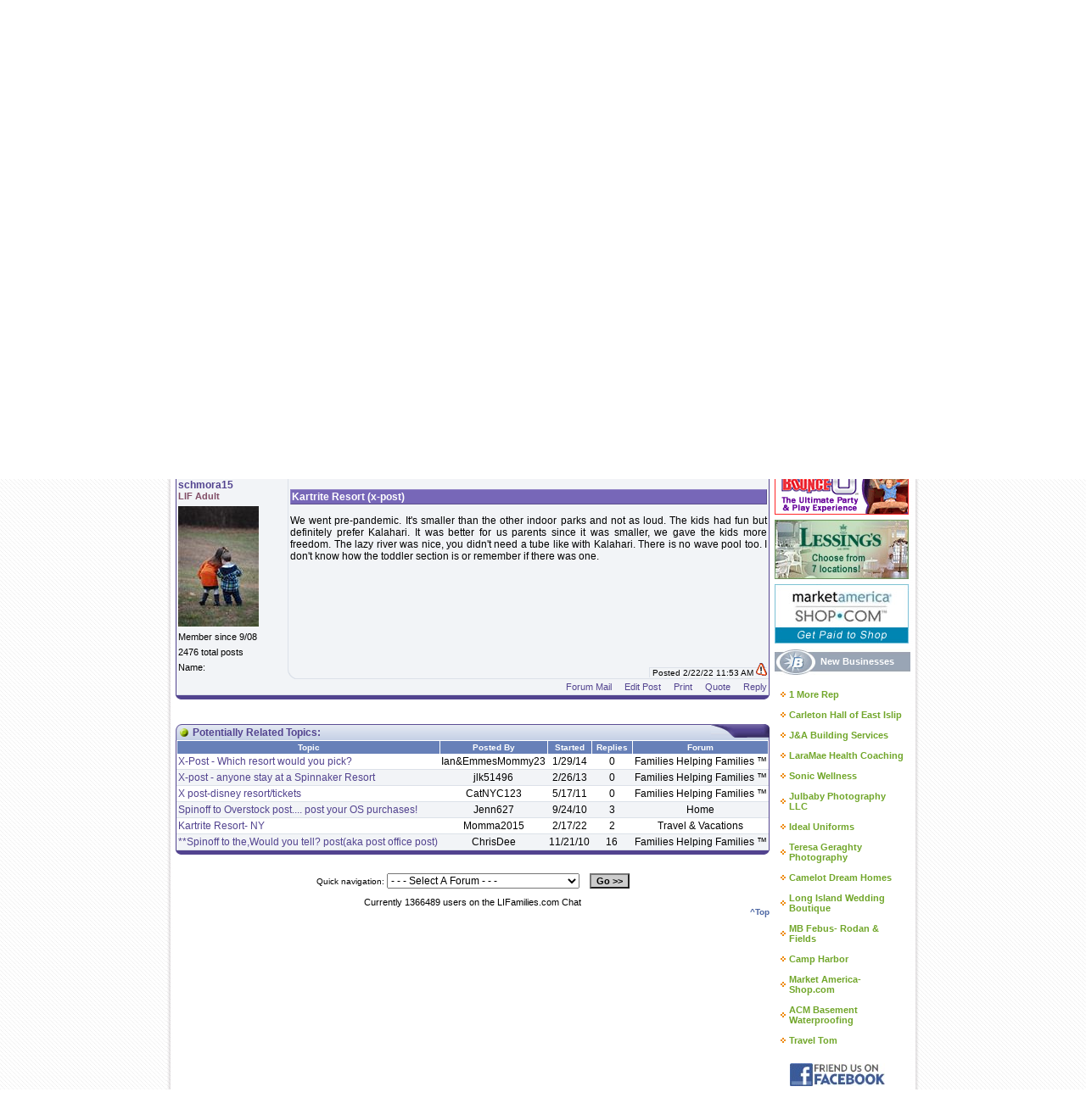

--- FILE ---
content_type: text/html; charset=utf-8
request_url: https://www.lifamilies.com/chat/topic.aspx?ID=904502&P=1&GoTo=10060682
body_size: 10266
content:

<!DOCTYPE html PUBLIC "-//W3C//DTD XHTML 1.0 Transitional//EN"
	"http://www.w3.org/TR/xhtml1/DTD/xhtml1-transitional.dtd">

<script type="text/javascript" src="/include/jquery/jquery-1.7.1.min.js"></script>
<html xmlns="http://www.w3.org/1999/xhtml"
      xmlns:og="http://ogp.me/ns#"
      xmlns:fb="http://www.facebook.com/2008/fbml"
      xml:lang="en-US" lang="en-US" dir="ltr"> 

<head>
<!-- Global site tag (gtag.js) - Google Analytics -->
<script async src="https://www.googletagmanager.com/gtag/js?id=UA-44357934-4"></script>
<script>
  window.dataLayer = window.dataLayer || [];
  function gtag(){dataLayer.push(arguments);}
  gtag('js', new Date());

  gtag('config', 'UA-44357934-4');
</script>
<link rel="shortcut icon" href="../images/favicon.ico" type="image/x-icon" />

<meta http-equiv="Content-Type" content="text/html; charset=utf-8" />
<script type="text/javascript">function Valid(){var F=eval("document.PF");var B=1;for(X=0;X<F.Count.value-0;X++){if(F.Poll[X].checked){B=0;break;}}if(B==1){alert("You must select at least one poll option before voting.");return false;}else{return true;}}</script>

<style type="text/css">
.ProfileSide P { padding: 0px; margin: 0px; font-size: 11px; font-family: Tahoma, sans-serif; margin-bottom: 6px; }
.ProfileSide A { font-size: 12px; font-weight: bold; }
.PMTitle { font-weight: bold; }
.Attachments { font-size: 10px; }
.Attachments IMG { clear: both; margin-top: 5px; border: 1px solid #000000; }
.EditMessage { font-size: 10px; color: #CC0000; }
.TimeStamp {
	color: #000000;
	border-top: 1px solid #DCE1E9;
	border-left: 1px solid #DCE1E9;
	border-bottom: 0px;
	padding-left: 3px;
	font-size: 10px;
	padding-bottom: -10px;
}
.PostCorner { text-align: right; }
.PostCorner IMG { top: 8px; left: -3px; }
.OptionButtons A { padding-left: 12px; font-size: 11px; }
.PostContent { text-align: justify; }
#SimilarTopics TD { text-align: center; }
#SimilarTopics TH { border-right: 0px; }
#TopAd { text-align: center; padding-top: 10px; padding-bottom: 10px; }
#TopAd A { color: #D97D0D; border-bottom: 1px dotted #D97D0D; }
.PostContent img{max-width:600px !important;}
#STTWrapper { width: 445px; padding: 4px; }
.STT_Show { margin-left: -332px; margin-top: -9px; visibility: visible; display: inline; position: absolute; }
.STT_Hide { visibility: hidden; display: none; position: absolute; }
</style>
<script type="text/javascript">
function SearchThisTopic() {
	var SC=document.getElementById("STTWrapper").className;
	if (SC=="STT_Hide") {
		document.getElementById("STTWrapper").className="STT_Show";
	} else {
		document.getElementById("STTWrapper").className="STT_Hide";
	}
}
</script>
<meta property="og:title" content="Kartrite Resort (x-post)" /><meta property="og:type" content="website" /><meta property="og:url" content="http://www.lifamilies.com/chat/topic-904502-1.html" /><meta property="og:image" content="http://www.lifamilies.com/i/LIFA.jpg" /><meta property="og:site_name" content="LIFamalies" /><meta property="fb:admins" content="767983533" /><meta property="og:description"content="Hey! Has anyone been to the Kartrite Resort in the Catskills? We were supposed to go to Disney in March but decided to postpone since I don't think my 3 y/o will wear a mask on the plane. We've gone to Camelback twice and the kids had a blast, but I just wanted to try a different water park. Kalahari is crazy expensive the time we're looking to go and Great Wolf Lodge is renovating the toddler sections in the water park so that's a no go. Kartrite popped up on my FB feed and it looks cool, but I was wondering if anyone had ever been. Thanks!X-Post "/><link rel="stylesheet" type="text/css" href="/chat/include/main.css" />
<script type="text/javascript" src="include/forums.js"></script>
<link rel="stylesheet" type="text/css" href="include/styles.css" />
<title>Kartrite Resort (x-post)</title>
<link rel="stylesheet" type="text/css" href="/include/site.css" />
<script type="text/javascript" src="/include/site.js"></script>
<script type="text/javascript">
function AddToNotebook() {
	var F=document.NotebookForm;
	if (F.Path.value!="" && F.Description.value!="") {
		F.submit();
	} else {
		alert("This page cannot be saved to the notebook.");
	}
}
</script>



<script type="text/javascript">

  var _gaq = _gaq || [];
  _gaq.push(['_setAccount', 'UA-31599616-1']);
  _gaq.push(['_trackPageview']);

  (function() {
    var ga = document.createElement('script'); ga.type = 'text/javascript'; ga.async = true;
    ga.src = ('https:' == document.location.protocol ? 'https://ssl' : 'http://www') + '.google-analytics.com/ga.js';
    var s = document.getElementsByTagName('script')[0]; s.parentNode.insertBefore(ga, s);
  })();

</script>



</head>

<body>

<table id="OuterWrapper" cellpadding="0">
	<tr>
		<td class="OW_LeftBG" rowspan="2">&nbsp;</td>
		<td id="OW_LeftDivider"><img src="/i/rep_1.jpg" alt="" /></td>
		<td id="OW_Main">
<table id="Main_Table" cellpadding="0">
	<tr>
		<td>
<table class="Main_Top" cellpadding="0">
	<tr>
		<td>
<table class="Main_Top" cellpadding="0" cellspacing="0">
	<tr>
		<td id="Main_TopOj1">
<table cellpadding="0">
	<tr>
		<td style="text-align: center;"><a href="https://www.lifamilies.com/"><img src="/i/logo2.gif" alt="LIFamilies.com - Long Island, NY" /></a></td>
		<td style="text-align: right;"><img src="/i/s.gif" alt="" style="width: 300px; height: 1px;" /></td>
	</tr>
</table>
		</td>
		<td style="width: 7px;"><img src="/i/div_1.jpg" style="width: 7px; height: 93px;" alt="" /></td>
		<td id="Main_TopOj2">

<form action="/search/">
<table id="TopSearchBox">
	<tr>
		<td><input type="text" name="Search" id="TopSearchInput" onclick="javascript:if(this.value='[search]')this.value='';" value="[search]" /></td>
		<td><input type="image" src="/i/go.jpg" /></td>
	</tr>
</table>
</form>
<div id="Top_E">
</div>
<div id="Top_ATN" style="float: left">

<a href="https://www.lifamilies.com/account/login.aspx">Log In <img src="/i/atn.gif" alt="Log In To LIFamilies.com" /></a>
&nbsp;&nbsp;&nbsp;
<a href="https://www.lifamilies.com/account/register.aspx">Register <img src="/i/atn.gif" alt="Log In To LIFamilies.com" /></a>

</div>
<br><Br><div style="text-align: right; padding-top: 8px; padding-right: 4px;"><a href="/rss.aspx"><img src="/i/rss.gif" alt="RSS" /></a></div>
		</td>
	</tr>

	
</table>
		</td>
	</tr>
	<tr>
		<td id="Top_HDiv"><img src="/i/spacer.gif" alt="" /></td>
	</tr>
	<tr>
		<td id="Top_NMIBox">

<table id="Top_MenuWrapper" cellpadding="0">
	<tr>
		<td style="text-align: center; width: 74px;" onmouseover="ShowMenu('Articles');" onmouseout="HideMenu('Articles')">
<div id="Nav_Articles" class="Nav_0" onmouseover="ShowMenu('Articles');" onmouseout="HideMenu('Articles')">
<table cellspacing="1" cellpadding="3" class="NavLinks">
	<tr><td><a href="https://www.lifamilies.com/articles/family-life-parenting.html">Family Life &amp; Parenting</a></td></tr>
	<tr><td><a href="https://www.lifamilies.com/articles/money-careers.html">Money &amp; Careers</a></td></tr>
	<tr><td><a href="https://www.lifamilies.com/articles/safety.html">Safety</a></td></tr>
	<tr><td><a href="https://www.lifamilies.com/articles/health-fitness-beauty.html">Health, Fitness &amp; Beauty</a></td></tr>
	<tr><td><a href="https://www.lifamilies.com/articles/development.html">Development</a></td></tr>
	<tr><td><a href="https://www.lifamilies.com/articles/technology.html">Technology</a></td></tr>
	<tr><td><a href="https://www.lifamilies.com/articles/investment-tips.html">Investment Tips</a></td></tr>
	<tr><td><a href="https://www.lifamilies.com/articles/home-lifestyle.html">Home &amp; Lifestyle</a></td></tr>
	<tr><td><a href="https://www.lifamilies.com/articles/relationship.html">Relationship</a></td></tr>
	<tr><td><a href="https://www.lifamilies.com/articles/travel-leisure.html">Travel &amp; Leisure</a></td></tr>
	<tr><td><a href="https://www.lifamilies.com/articles/pets.html">Pets</a></td></tr>
	<tr><td><a href="https://www.lifamilies.com/articles/list.aspx">Full List</a></td></tr>
	<tr><td style="border-bottom: 0px;"><a href="https://www.lifamilies.com/articles/">Articles Index</a></td></tr>
</table>
</div>
<a href="https://www.lifamilies.com/articles/" class="style1" id="Link_Articles">Articles</a>
		</td>
		<td class="Top_NavDivider"><img src="/i/div_2.jpg" alt="" /></td>
<td style="text-align: center; width: 134px;" onmouseover="ShowMenu('Businesses');" onmouseout="HideMenu('Businesses')">
<div id="Nav_Businesses" class="Nav_0" onmouseover="ShowMenu('Businesses');" onmouseout="HideMenu('Businesses')">
<table cellspacing="1" cellpadding="3" class="NavLinks">
	<tr>
		<td onmouseover="ShowMenu('BusinessList');" onmouseout="HideMenu('BusinessList')">
<div style="margin-top: 3px; margin-left: 68px;" id="Nav_BusinessList" class="Nav_0" onmouseover="ShowMenu('BusinessList');ShowMenu('Businesses');" onmouseout="HideMenu('BusinessList')">
<table cellspacing="0" cellpadding="3" class="NavLinks2">
	<tr>
		<td><a href="/long-island/acupuncture.html">Acupuncture</a></td>
		<td><a href="/long-island/animal-hospitals.html">Animal Hospitals</a></td>
		<td><a href="/long-island/attorney-estate-planning.html">Attorney - Estate Planning</a></td>
	</tr>
	<tr>
		<td><a href="/long-island/attorney-real-estate.html">Attorney - Real Estate</a></td>
		<td><a href="/long-island/attorneys-lawyers.html">Attorneys / Lawyers</a></td>
		<td><a href="/long-island/autism-services.html">Autism Services</a></td>
	</tr>
	<tr>
		<td><a href="/long-island/balloons-and-decorations.html">Balloons and Decorations</a></td>
		<td><a href="/long-island/birthday-parties.html">Birthday Parties</a></td>
		<td><a href="/long-island/caterers.html">Caterers</a></td>
	</tr>
	<tr>
		<td><a href="/long-island/child-care.html">Child Care</a></td>
		<td><a href="/long-island/children-infant-wear.html">Children & Infant Wear</a></td>
		<td><a href="/long-island/children-s-entertainment.html">Children's Entertainment</a></td>
	</tr>
	<tr>
		<td><a href="/long-island/children-s-play.html">Children's Play</a></td>
		<td><a href="/long-island/chiropractic.html">Chiropractic</a></td>
		<td><a href="/long-island/computers-networking.html">Computers - Networking</a></td>
	</tr>
	<tr>
		<td><a href="/long-island/contractors-general.html">Contractors - General</a></td>
		<td><a href="/long-island/counseling.html">Counseling</a></td>
		<td><a href="/long-island/decorators.html">Decorators</a></td>
	</tr>
	<tr>
		<td><a href="/long-island/djs-musicians.html">DJs / Musicians</a></td>
		<td><a href="/long-island/draperies-curtains.html">Draperies & Curtains</a></td>
		<td><a href="/long-island/education-counseling.html">Education & Counseling</a></td>
	</tr>
	<tr>
		<td><a href="/long-island/event-hall.html">Event Hall</a></td>
		<td><a href="/long-island/favors.html">Favors</a></td>
		<td><a href="/long-island/genealogy.html">Genealogy</a></td>
	</tr>
	<tr>
		<td><a href="/long-island/health-beauty.html">Health & Beauty</a></td>
		<td><a href="/long-island/health-fitness.html">Health & Fitness</a></td>
		<td><a href="/long-island/history-culture.html">History & Culture</a></td>
	</tr>
	<tr>
		<td><a href="/long-island/home-improvement.html">Home Improvement</a></td>
		<td><a href="/long-island/hotels-motels.html">Hotels & Motels</a></td>
		<td><a href="/long-island/infertility.html">Infertility</a></td>
	</tr>
	<tr>
		<td><a href="/long-island/internet-online.html">Internet & Online</a></td>
		<td><a href="/long-island/invitations.html">Invitations</a></td>
		<td><a href="/long-island/kitchens-baths.html">Kitchens & Baths</a></td>
	</tr>
	<tr>
		<td><a href="/long-island/landscape-contractors.html">Landscape Contractors</a></td>
		<td><a href="/long-island/landscape-designers.html">Landscape Designers</a></td>
		<td><a href="/long-island/masonry.html">Masonry</a></td>
	</tr>
	<tr>
		<td><a href="/long-island/massage-therapy.html">Massage Therapy</a></td>
		<td><a href="/long-island/mommy-me-classes.html">Mommy & Me Classes</a></td>
		<td><a href="/long-island/movers.html">Movers</a></td>
	</tr>
	<tr>
		<td><a href="/long-island/moving-companies.html">Moving Companies</a></td>
		<td><a href="/long-island/nutritionists.html">Nutritionists</a></td>
		<td><a href="/long-island/painting-contractors.html">Painting Contractors</a></td>
	</tr>
	<tr>
		<td><a href="/long-island/parenting-classes.html">Parenting Classes</a></td>
		<td><a href="/long-island/party-planning.html">Party Planning</a></td>
		<td><a href="/long-island/party-rentals-supplies.html">Party Rentals & Supplies</a></td>
	</tr>
	<tr>
		<td><a href="/long-island/pediatric-therapeutic-services.html">Pediatric Therapeutic Services</a></td>
		<td><a href="/long-island/pediatrician.html">Pediatrician</a></td>
		<td><a href="/long-island/pets.html">Pets</a></td>
	</tr>
	<tr>
		<td><a href="/long-island/photographers.html">Photographers</a></td>
		<td><a href="/long-island/plastic-surgery.html">Plastic Surgery</a></td>
		<td><a href="/long-island/pre-school.html">Pre-school</a></td>
	</tr>
	<tr>
		<td><a href="/long-island/prenatal-yoga.html">Prenatal Yoga</a></td>
		<td><a href="/long-island/real-estate.html">Real Estate</a></td>
		<td><a href="/long-island/servers.html">Servers</a></td>
	</tr>
	<tr>
		<td><a href="/long-island/special-needs.html">Special Needs</a></td>
		<td><a href="/long-island/speech-language.html">Speech & Language</a></td>
		<td><a href="/long-island/summer-camp.html">Summer Camp</a></td>
	</tr>
	<tr>
		<td><a href="/long-island/swimming-pools.html">Swimming Pools</a></td>
		<td><a href="/long-island/tents.html">Tents</a></td>
		<td><a href="/long-island/travel.html">Travel</a></td>
	</tr>
	<tr>
		<td><a href="/long-island/vacations.html">Vacations</a></td>
		<td><a href="/long-island/veterinarians.html">Veterinarians</a></td>
		<td><a href="/long-island/videographers.html">Videographers</a></td>
	</tr>
	<tr>
		<td><a href="/long-island/waitress.html">Waitress</a></td>
		<td><a href="/long-island/waterproofing.html">Waterproofing</a></td>
		<td><a href="/long-island/wedding-related.html">Wedding Related</a></td>
	</tr>
</table>
</div>
<a href="https://www.lifamilies.com/business/" id="Link_BusinessList">Businesses <img src="/i/barrow.gif" /></a>
		</td>
	</tr>
	<tr><td><a href="https://www.lifamilies.com/promotions/">Promotions</a></td></tr>
	<tr><td><a href="https://www.lifamilies.com/business/interviews.aspx">Interviews </a></td></tr>
	<tr><td><a href="https://www.lifamilies.com/business/testimonials/search.aspx">Testimonials </a></td></tr>
	<tr><td style="border-bottom: 0px;"><a href="https://www.lifamilies.com/help-wanted/">Help Wanted</a></td></tr>
</table>
</div>
<a href="https://www.lifamilies.com/business/" class="style1" id="Link_Businesses">Business Directory</a>
		</td>
		<td class="Top_NavDivider"><img src="/i/div_2.jpg" alt="" /></td>
		<td style="text-align: center; width: 58px;" >

<a href="http://blog.lifamilies.com" class="style1" id="Link_Blog">Blog</a>
		</td>
		<td class="Top_NavDivider"><img src="/i/div_2.jpg" alt="" /></td>
		<td style="text-align: center; width: 93px;" onmouseover="ShowMenu('RealEstate');" onmouseout="HideMenu('RealEstate')">
<div id="Nav_RealEstate" class="Nav_0" onmouseover="ShowMenu('RealEstate');" onmouseout="HideMenu('RealEstate')">
<table cellspacing="1" cellpadding="3" class="NavLinks">
	<tr><td><a href="https://www.lifamilies.com/realestate/">Index</a></td></tr>
	<tr><td><a href="https://www.lifamilies.com/realestate/search.aspx">Search</a></td></tr>
	<tr><td><a href="https://www.lifamilies.com/realestate/open-house.aspx">Open House</a></td></tr>
	<tr><td><a href="https://www.lifamilies.com/realestate/listing.aspx">Add A Listing</a></td></tr>
	<tr><td style="border-bottom: 0px;"><a href="https://www.lifamilies.com/realestate/listing.aspx">Edit Listing</a></td></tr>
</table>
</div>
<a href="https://www.lifamilies.com/realestate/" class="style1" id="Link_RealEstate">Real Estate</a>
		</td>
		<td class="Top_NavDivider"><img src="/i/div_2.jpg" alt="" /></td>
		<td style="text-align: center; width: 94px;" onmouseover="ShowMenu('Community');" onmouseout="HideMenu('Community')">
<div id="Nav_Community" class="Nav_0" onmouseover="ShowMenu('Community');" onmouseout="HideMenu('Community')">
<table cellspacing="1" cellpadding="3" class="NavLinks">
	<tr><td><a href="https://www.lifamilies.com/events/">Events</a></td></tr>
	<tr><td><a href="https://www.lifamilies.com/community/albums/">Photo Albums</a></td></tr>
	<tr><td><a href="https://www.lifamilies.com/community/videos/">Video Albums</a></td></tr>
	<tr><td><a href="https://www.lifamilies.com/community/blogs/">Blogs</a></td></tr>
	<tr><td><a href="https://www.lifamilies.com/community/ttc/">TTC</a></td></tr>
	<tr><td><a href="https://www.lifamilies.com/community/expecting/">Expecting</a></td></tr>
	<tr><td><a href="https://www.lifamilies.com/community/b-days/">B-Days</a></td></tr>
	<tr><td><a href="https://www.lifamilies.com/community/baby-names/">Baby Names</a></td></tr>
	<tr><td><a href="https://www.lifamilies.com/community/long-island-new-york-zip-codes.aspx">Long Island Zip Codes</a></td></tr>
	<tr><td style="border-bottom: 0px;"><a href="https://www.lifamilies.com/community/recipes/">Recipes</a></td></tr>
</table>
</div>
<a href="https://www.lifamilies.com/community/" class="style1" id="Link_Community">Community</a>
		</td>
		<td class="Top_NavDivider"><img src="/i/div_2.jpg" alt="" /></td>
		<td style="text-align: center; width: 55px;" onmouseover="ShowMenu('Chat');" onmouseout="HideMenu('Chat')">
<div id="Nav_Chat" class="Nav_0" onmouseover="ShowMenu('Chat');" onmouseout="HideMenu('Chat')">
<table cellspacing="1" cellpadding="3" class="NavLinks">
	<tr><td><a href="https://www.lifamilies.com/chat/">Forum Index</a></td></tr>
	<tr><td><a href="https://www.lifamilies.com/chat/forums-1.html">Family Forum</a></td></tr>
	<tr><td><a href="https://www.lifamilies.com/chat/forums-2.html">Not Family Related</a></td></tr>
	<tr><td><a href="https://www.lifamilies.com/chat/mailbox.aspx">Forum Mail</a></td></tr>
	<tr><td><a href="https://www.lifamilies.com/chat/lingo.aspx">Forum Lingo</a></td></tr>
	<tr><td style="border-bottom: 0px;"><a href="https://www.lifamilies.com/account/forgot.aspx">Forgot Password</a></td></tr>
</table>
</div>
<a href="https://www.lifamilies.com/chat/" class="style1" id="Link_Chat">Forum</a>
		</td>
		<td class="Top_NavDivider"><img src="/i/div_2.jpg" alt="" /></td>
		<td style="text-align: center; width: 57px;" onmouseover="ShowMenu('Shop');" onmouseout="HideMenu('Shop')">
<div id="Nav_Shop" class="Nav_0" onmouseover="ShowMenu('Shop');" onmouseout="HideMenu('Shop')">
<table cellspacing="1" cellpadding="3" class="NavLinks">
	<tr><td><a href="https://www.lifamilies.com/shop/">Shop Home</a></td></tr>
	<tr><td><a href="https://www.lifamilies.com/shop/#Cart">Shopping Cart</a></td></tr>
	<tr><td style="border-bottom: 0px;"><a href="https://www.lifamilies.com/shop/checkout.aspx">Checkout</a></td></tr>
</table>
</div>
<a href="https://www.lifamilies.com/shop/" class="style1" id="Link_Shop">Shop</a>
		</td>
		<td class="Top_NavDivider"><img src="/i/div_2.jpg" alt="" /></td>
		<td style="text-align: center; width: 86px;" onmouseover="ShowMenu('MyFamily');" onmouseout="HideMenu('MyFamily')">
<div id="Nav_MyFamily" class="Nav_0" onmouseover="ShowMenu('MyFamily');" onmouseout="HideMenu('MyFamily')">
<table cellspacing="1" cellpadding="3" class="NavLinks">
		<tr><td><a href="https://www.lifamilies.com/account/login.aspx">Log In</a></td></tr>
	<tr><td><a href="https://www.lifamilies.com/account/">My Account Settings</a></td></tr>
	<tr><td><a href="https://www.lifamilies.com/account/profile.aspx">My Profile</a></td></tr>
	<tr><td><a href="https://www.lifamilies.com/account/album/">My Photo Albums</a></td></tr>
	<tr><td><a href="https://www.lifamilies.com/account/video/">My Video Albums</a></td></tr>
	<tr><td><a href="https://www.lifamilies.com/account/friends/">My Friends</a></td></tr>
	<tr><td><a href="https://www.lifamilies.com/account/notebook/">My Notebook</a></td></tr>
	<tr><td><a href="https://www.lifamilies.com/help-wanted/listing.aspx">My Help Wanted</a></td></tr>
	<tr><td><a href="https://www.lifamilies.com/blogs/edit-blog.aspx">My Blog</a></td></tr>
	<tr><td style="border-bottom: 0px;"><a href="https://www.lifamilies.com/realestate/listing.aspx">My Real Estate</a></td></tr>

</table>
</div>
<a href="https://www.lifamilies.com/account/" class="style1" id="Link_MyFamily">My Family</a>
		</td>
		<td class="Top_NavDivider"><img src="/i/div_2.jpg" alt="" /></td>
		
		<td style="text-align: center; width: 75px;" onmouseover="ShowMenu('Contest');" onmouseout="HideMenu('Contest')">
<div id="Nav_Contest" class="Nav_0" onmouseover="ShowMenu('Contest');" onmouseout="HideMenu('Contest')">
<table style="width: 14px !important;" cellspacing="1" cellpadding="9h" class="NavLinks">
	<tr><td><a href="https://www.lifamilies.com/contests/index.aspx">Contests</a></td></tr>
    <tr><td style="border-bottom: 0px;"><a href="https://www.lifamilies.com/contests/winners.aspx">Contest Winners</a></td></tr>
	</tr>
</table>
</div>
<a href="https://www.lifamilies.com/contests/" class="style1">Contests</a>
</td>
	</tr>
</table>
		</td>
	</tr>
</table>
		</td>
	</tr>
	<tr>
		<td id="Top_HDiv2"><img src="/i/spacer.gif" alt="" /></td>
	</tr>
	<tr>
		<td>
<table cellpadding="0" cellspacing="0">
	<tr>
		<td id="MainContent"><p id="ChatMenu">

<a href="/account/login.aspx">Log In</a>

<a href="/chat/">Chat Index</a>
<a href="search.aspx">Search</a>
<a href="rules.aspx">Rules</a>
<a href="lingo.aspx">Lingo</a>

<a href="/account/register.aspx">Create Account</a>

</p>
<div style="text-align: right; font-size: 11px;"><form action="" id="QuickNav">
<span class="Small">Quick navigation: </span>
<select name="FID" onchange="if (this.selectedIndex!=0) window.location.href=this.options[this.selectedIndex].value;">
	<option value="">- - - Select A Forum - - -</option>
	<option value="/chat/?ID=1">Family Chat</option>
	<option value="forum-families-helping-families-1-1.html"> --- Families Helping Families â„¢</option>
	<option value="forum-business-helping-families-16-1.html"> --- Business Helping Families</option>
	<option value="forum-newlyweds-35-1.html"> --- Newlyweds</option>
	<option value="forum-ttc-2-1.html"> --- TTC</option>
	<option value="forum-ttc-&-pregnancy-after-miscarriage-32-1.html"> --- TTC & Pregnancy after Miscarriage</option>
	<option value="forum-adoption-18-1.html"> --- Adoption</option>
	<option value="forum-infertility-17-1.html"> --- Infertility</option>
	<option value="forum-pregnancy-3-1.html"> --- Pregnancy</option>
	<option value="forum-pregnancy-after-infertility-38-1.html"> --- Pregnancy After Infertility</option>
	<option value="forum-my-birth-story-28-1.html"> --- My Birth Story!</option>
	<option value="forum-multiple-births-19-1.html"> --- Multiple Births</option>
	<option value="forum-health-27-1.html"> --- Health!</option>
	<option value="forum-parenting-4-1.html"> --- Parenting</option>
	<option value="forum-parents-of-school-aged-children-36-1.html"> --- Parents of School-Aged Children</option>
	<option value="forum-step-parents-31-1.html"> --- Step-parents</option>
	<option value="forum-children-with-special-needs-33-1.html"> --- Children With Special Needs</option>
	<option value="forum-childfree-families-34-1.html"> --- Childfree Families!</option>
	<option value="forum-pets-13-1.html"> --- Pets</option>
	<option value="forum-bereavement-support-group-22-1.html"> --- Bereavement Support Group</option>
	<option value="forum-prayers-37-1.html"> --- Prayers</option>
	<option value="forum-charity-11-1.html"> --- Charity</option>
	<option value="forum-home-5-1.html"> --- Home</option>
	<option value="forum-relationship-board-21-1.html"> --- Relationship Board</option>
	<option value="/chat/?ID=2">Not Family Related</option>
	<option value="forum-politics-40-1.html"> --- Politics</option>
	<option value="forum-diet-&-fitness-7-1.html"> --- Diet & Fitness</option>
	<option value="forum-crafts-hobbies-&-interests-8-1.html"> --- Crafts, Hobbies & Interests</option>
	<option value="forum-storyboard-9-1.html"> --- StoryBoard</option>
	<option value="forum-dining-in-or-out-10-1.html"> --- Dining In or Out</option>
	<option value="forum-finance-budget-&-savings-30-1.html"> --- Finance, Budget & Savings</option>
	<option value="forum-travel-&-vacations-15-1.html"> --- Travel & Vacations</option>
	<option value="forum-career-14-1.html"> --- Career</option>
	<option value="forum-teachers-25-1.html"> --- Teachers</option>
	<option value="forum-sports-12-1.html"> --- Sports</option>
	<option value="forum-celebrities-&-entertainment-23-1.html"> --- Celebrities & Entertainment</option>
	<option value="forum-fashion-&-beauty-24-1.html"> --- Fashion & Beauty!</option>
	<option value="forum-the-maze-39-1.html"> --- The Maze</option>
</select>
&nbsp;&nbsp;
<input type="button" class="Button" value="Go &gt;&gt;" onclick="javascript:window.location.href=this.form.FID.options[this.form.FID.selectedIndex].value;" />
</form>
</div>
<br><script type="text/javascript">window.location.replace("topic.aspx?&P=1&ID=904502&Highlight=#P10060682");</script><div id="ChatLocale"><a title="Long Island Forums" href="/chat/">Long Island Forums</a> &gt; <a title="Family Chat" href="/chat/forums-family-chat-1.html">Family Chat</a> &gt; <a title="Families Helping Families ™" href="/chat/forum-families-helping-families-1-1.html">Families Helping Families ™</a></div>
<div id="ChatMain">
<div id="TopButtons">
<a href="javascript:AddToNotebook();">Add To Notebook</a><a rel="nofollow" href="reply.aspx?ID=904502">Post Reply</a>
<a rel="nofollow" href="newtopic.aspx?ID=1">New Topic</a>
<a rel="nofollow" href="newtopic.aspx?ID=1&Poll=Add">New Poll</a>
<a rel="nofollow" href="subscribe.aspx?ID=904502&P=1">Subscribe</a>
<div id="STTWrapper" class="STT_Hide">
<form style="margin: 0px; padding: 0px;" method="post" action="searching.aspx">
<input type="hidden" name="SpecificTopic" value="904502" />
<input type="hidden" name="Member" value="" />
<table cellpadding="2" cellspacing="0" style="border: 1px solid #000000; background: url('/chat/i/ishadow.gif');">
	<tr>
		<td style="padding-top: 4px; padding-left: 10px;" nowrap="nowrap">Search This Topic For: <input type="text" style="120px;" name="Find" /> <input type="submit" value="Go&raquo;" /></td>
		<td style="border-right: 1px dashed #DFDFDF; padding-top: 4px;">&nbsp;</td>
		<td style="vertical-align: top; padding-top: 4px;" nowrap="nowrap">
<a href="javascript:SearchThisTopic();">Search This Topic</a>
<div style="text-align: right; font-size: 10px; margin-top: 6px;"><a href="javascript:SearchThisTopic();"><u>Close</u></a></div>
		</td>
	</tr>
</table>
</form>
</div>
<a href="javascript:SearchThisTopic();">Search This Topic</a>
</div>
</div>
<div class="TH1"><div class="TH2"><p>Kartrite Resort (x-post)</p></div></div>
<table cellpadding="2" cellspacing="0" class="I_Table">
	<tr>
		<th style="border-left: 1px solid #FFFFFF; border-right: 0px; width: 120px;">Posted By</th>
		<th style="border-left: 1px solid #FFFFFF;">Message</th>
	</tr>
	<tr>
		<td rowspan="2" class="Data2" style="border-bottom: 0px; vertical-align: top">
<a name="P10060383"></a>
<div class="ProfileSide">
<p><a href="/profile/?ID=16900">Momma2015</a><br />
<span class="PMTitle"><span style="color: #FF00FF">Mommax2</span></span></p>
<p><img src="v/16900.jpg" alt="" /></p>
<p>Member since 12/12</p><p>6656 total posts</p>
<p>Name:<br /> </p>
</div>
		</td>
		<td class="Data2" style="vertical-align: top; border-bottom: 0px; border-left: 1px solid #DCE1E9;">
<p class="MessageSubject">Kartrite Resort (x-post)</p>
<p class="PostContent">Hey! Has anyone been to the Kartrite Resort in the Catskills? We were supposed to go to Disney in March but decided to postpone since I don't think my 3 y/o will wear a mask on the plane. We've gone to Camelback twice and the kids had a blast, but I just wanted to try a different water park. Kalahari is crazy expensive the time we're looking to go and Great Wolf Lodge is renovating the toddler sections in the water park so that's a no go. Kartrite popped up on my FB feed and it looks cool, but I was wondering if anyone had ever been. Thanks!<br /><br /><a rel="nofollow" href="https://www.lifamilies.com/chat/topic-kartrite-resort-ny-904501-1.html" target="_blank">X-Post</a> </p><span class="Attachments"></span>
		</td>
	</tr>	<tr>		<td class="Data2" style="text-align: right; background: url('/chat/a/tc2.gif') no-repeat bottom left; border-bottom: 0px; vertical-align: bottom;"><span class="TimeStamp">Posted 2/17/22 4:23 PM <a href="badpost.aspx?PID=10060383&TID=904502&Page=1" rel="nofollow" title="Report A Bad Post"><img src="i/badpost.gif" alt="" /></a> </span></td>
	</tr>
	<tr>
		<td align=center class="Data2">&nbsp;</td>		<td align=right class="Data2">
<div class="OptionButtons"><a rel="nofollow" href="writemail.aspx?R1=Momma2015">Forum Mail</a>
<a rel="nofollow" href="edit.aspx?ID=10060383">Edit Post</a>
<a rel="nofollow" href="javascript:PopUp('print.aspx?ID=10060383',390,390);">Print</a>
<a rel="nofollow" href="reply.aspx?ID=904502&RID=10060383&Quote=Quote">Quote</a>
<a rel="nofollow" href="reply.aspx?ID=904502&RID=10060383">Reply</a>
</div>
		</td>
	</tr>	<tr><td colspan="2" class="Data1" id="TopAd"><strong><a href="ad.aspx?P=Top&I=8" onMouseOver="window.status='http://www.liweddings.com/'; return true;" onMouseOut="window.status='';">Long Island Weddings</a><br></strong><div style="font-size: 11px;" > Long Island's Largest Bridal Resource </div></strong></td></tr>
	<tr>
		<td rowspan="2" class="Data2" style="border-bottom: 0px; vertical-align: top">
<a name="P10060682"></a>
<div class="ProfileSide">
<p><a href="/profile/?ID=7498">schmora15</a><br />
<span class="PMTitle"><font color=#804D66>LIF Adult</font></span></p>
<p><img src="v/7498.jpg" alt="" /></p>
<p>Member since 9/08</p><p>2476 total posts</p>
<p>Name:<br /></p>
</div>
		</td>
		<td class="Data2" style="vertical-align: top; border-bottom: 0px; border-left: 1px solid #DCE1E9;">
<p class="MessageSubject">Kartrite Resort (x-post)</p>
<p class="PostContent">We went pre-pandemic. It's smaller than the other indoor parks and not as loud. The kids had fun but definitely prefer Kalahari. It was better for us parents since it was smaller, we gave the kids more freedom. The lazy river was nice, you didn't need a tube like with Kalahari. There is no wave pool too. I don't know how the toddler section is or remember if there was one. </p><span class="Attachments"></span>
		</td>
	</tr>	<tr>		<td class="Data2" style="text-align: right; background: url('/chat/a/tc2.gif') no-repeat bottom left; border-bottom: 0px; vertical-align: bottom;"><span class="TimeStamp">Posted 2/22/22 11:53 AM <a href="badpost.aspx?PID=10060682&TID=904502&Page=1" rel="nofollow" title="Report A Bad Post"><img src="i/badpost.gif" alt="" /></a> </span></td>
	</tr>
	<tr>
		<td align=center class="Data2">&nbsp;</td>		<td align=right class="Data2">
<div class="OptionButtons"><a rel="nofollow" href="writemail.aspx?R1=schmora15">Forum Mail</a>
<a rel="nofollow" href="edit.aspx?ID=10060682">Edit Post</a>
<a rel="nofollow" href="javascript:PopUp('print.aspx?ID=10060682',390,390);">Print</a>
<a rel="nofollow" href="reply.aspx?ID=904502&RID=10060682&Quote=Quote">Quote</a>
<a rel="nofollow" href="reply.aspx?ID=904502&RID=10060682">Reply</a>
</div>
		</td>
	</tr></table>
<div class="TB1"><div class="TB2">&nbsp;</div></div>
</div><div style="height: 10px; clear: both;"> </div>
<div class="TH1"><div class="TH2"><p>Potentially Related Topics:</p></div></div>
<table cellpadding="2" cellspacing="0" class="I_Table" id="SimilarTopics">
	<tr>
		<th style="border-left: 1px solid #FFFFFF;">Topic</th>
		<th style="border-left: 1px solid #FFFFFF;">Posted&nbsp;By</th>
		<th style="border-left: 1px solid #FFFFFF;">Started</th>
		<th style="border-left: 1px solid #FFFFFF;">Replies</th>
		<th style="border-left: 1px solid #FFFFFF; border-right: 1px solid #FFFFFF;">Forum</th>
	</tr>
	<tr>
		<td class="Data1" style="text-align: left;"><a href="topic-x-post--which-resort-would-you-pick-821882-1.html">X-Post - Which resort would you pick?</a></td>
		<td class="Data1">Ian&EmmesMommy23</td>
		<td class="Data1">1/29/14</td>
		<td class="Data1">0</td>
		<td class="Data1">Families Helping Families ™</td>
	</tr>
	<tr>
		<td class="Data2" style="text-align: left;"><a href="topic-x-post--anyone-stay-at-a-spinnaker-resort-781089-1.html">X-post - anyone stay at a Spinnaker Resort</a></td>
		<td class="Data2">jlk51496</td>
		<td class="Data2">2/26/13</td>
		<td class="Data2">0</td>
		<td class="Data2">Families Helping Families ™</td>
	</tr>
	<tr>
		<td class="Data1" style="text-align: left;"><a href="topic-x-post-disney-resort-tickets-655090-1.html">X post-disney resort/tickets</a></td>
		<td class="Data1">CatNYC123</td>
		<td class="Data1">5/17/11</td>
		<td class="Data1">0</td>
		<td class="Data1">Families Helping Families ™</td>
	</tr>
	<tr>
		<td class="Data2" style="text-align: left;"><a href="topic-spinoff-to-overstock-post-post-your-os-purchases-578428-1.html">Spinoff to Overstock post.... post your OS purchases! </a></td>
		<td class="Data2">Jenn627</td>
		<td class="Data2">9/24/10</td>
		<td class="Data2">3</td>
		<td class="Data2">Home</td>
	</tr>
	<tr>
		<td class="Data1" style="text-align: left;"><a href="topic-kartrite-resort-ny-904501-1.html">Kartrite Resort- NY</a></td>
		<td class="Data1">Momma2015</td>
		<td class="Data1">2/17/22</td>
		<td class="Data1">2</td>
		<td class="Data1">Travel & Vacations</td>
	</tr>
	<tr>
		<td class="Data2" style="text-align: left;"><a href="topic-spinoff-to-thewould-you-tell-postaka-post-office-post-596994-1.html">**Spinoff to the,Would you tell? post(aka post office post)</a></td>
		<td class="Data2">ChrisDee</td>
		<td class="Data2">11/21/10</td>
		<td class="Data2">16</td>
		<td class="Data2">Families Helping Families ™</td>
	</tr>
</table>
<div class="TB1"><div class="TB2">&nbsp;</div></div>
</div>
<div id="fb-root"></div>
<script type="text/javascript">
function MFValid(){
      var F = eval("document.MF");

        if (F.Message.value == "") {
            alert("Please enter text.");
            F.Message.focus();
            return false;
        }
        F.SB.value = "Please Wait";
        F.SB.disabled = true;

        return true;

}
$(function(){

       var yv = $('.youtube')

        if (yv) {
           
            $.getScript("/include/jquery/jwplayer.js", function () {
                yv.each(function () {
                    var result = $(this).attr('rel');
                    var id = $(this).attr('rel2')
                
                jwplayer(id).setup({
                    flashplayer: "/include/jquery/player.swf",
                    controlbar: "bottom",
                    width: "310",
                    height: "205",
                    file: result,
                    'youtube.quality': 'highres',
					'skin': '/include/jquery/newtubedark/newtubedark.zip',
                    autostart: "false"
                })
            })
        })
        }
})
</script>
<!--
<script src="http://connect.facebook.net/en_US/all.js"></script>
<script>
  FB.init({
    appId  : '280573261959705',
    status : true, // check login status
    cookie : true, // enable cookies to allow the server to access the session
    xfbml  : true, // parse XFBML
    channelUrl : 'http://www.lifamilies.com/channel.aspx', // channel.html file
    oauth  : true // enable OAuth 2.0
  });
</script>
-->
<form action="" id="QuickNav">
<span class="Small">Quick navigation: </span>
<select name="FID" onchange="if (this.selectedIndex!=0) window.location.href=this.options[this.selectedIndex].value;">
	<option value="">- - - Select A Forum - - -</option>
	<option value="/chat/?ID=1">Family Chat</option>
	<option value="forum-families-helping-families-1-1.html"> --- Families Helping Families â„¢</option>
	<option value="forum-business-helping-families-16-1.html"> --- Business Helping Families</option>
	<option value="forum-newlyweds-35-1.html"> --- Newlyweds</option>
	<option value="forum-ttc-2-1.html"> --- TTC</option>
	<option value="forum-ttc-&-pregnancy-after-miscarriage-32-1.html"> --- TTC & Pregnancy after Miscarriage</option>
	<option value="forum-adoption-18-1.html"> --- Adoption</option>
	<option value="forum-infertility-17-1.html"> --- Infertility</option>
	<option value="forum-pregnancy-3-1.html"> --- Pregnancy</option>
	<option value="forum-pregnancy-after-infertility-38-1.html"> --- Pregnancy After Infertility</option>
	<option value="forum-my-birth-story-28-1.html"> --- My Birth Story!</option>
	<option value="forum-multiple-births-19-1.html"> --- Multiple Births</option>
	<option value="forum-health-27-1.html"> --- Health!</option>
	<option value="forum-parenting-4-1.html"> --- Parenting</option>
	<option value="forum-parents-of-school-aged-children-36-1.html"> --- Parents of School-Aged Children</option>
	<option value="forum-step-parents-31-1.html"> --- Step-parents</option>
	<option value="forum-children-with-special-needs-33-1.html"> --- Children With Special Needs</option>
	<option value="forum-childfree-families-34-1.html"> --- Childfree Families!</option>
	<option value="forum-pets-13-1.html"> --- Pets</option>
	<option value="forum-bereavement-support-group-22-1.html"> --- Bereavement Support Group</option>
	<option value="forum-prayers-37-1.html"> --- Prayers</option>
	<option value="forum-charity-11-1.html"> --- Charity</option>
	<option value="forum-home-5-1.html"> --- Home</option>
	<option value="forum-relationship-board-21-1.html"> --- Relationship Board</option>
	<option value="/chat/?ID=2">Not Family Related</option>
	<option value="forum-politics-40-1.html"> --- Politics</option>
	<option value="forum-diet-&-fitness-7-1.html"> --- Diet & Fitness</option>
	<option value="forum-crafts-hobbies-&-interests-8-1.html"> --- Crafts, Hobbies & Interests</option>
	<option value="forum-storyboard-9-1.html"> --- StoryBoard</option>
	<option value="forum-dining-in-or-out-10-1.html"> --- Dining In or Out</option>
	<option value="forum-finance-budget-&-savings-30-1.html"> --- Finance, Budget & Savings</option>
	<option value="forum-travel-&-vacations-15-1.html"> --- Travel & Vacations</option>
	<option value="forum-career-14-1.html"> --- Career</option>
	<option value="forum-teachers-25-1.html"> --- Teachers</option>
	<option value="forum-sports-12-1.html"> --- Sports</option>
	<option value="forum-celebrities-&-entertainment-23-1.html"> --- Celebrities & Entertainment</option>
	<option value="forum-fashion-&-beauty-24-1.html"> --- Fashion & Beauty!</option>
	<option value="forum-the-maze-39-1.html"> --- The Maze</option>
</select>
&nbsp;&nbsp;
<input type="button" class="Button" value="Go &gt;&gt;" onclick="javascript:window.location.href=this.form.FID.options[this.form.FID.selectedIndex].value;" />
</form>

<div id="UserCount" style="margin-top: 10px;">
Currently 1366463 users on the LIFamilies.com Chat
</div>

<div class="Small" style="text-align: right;"><a href="#Top"><strong>^Top</strong></a></div>

<div id="Notebook" style="display: none;">
<form action="/account/notebook/add.aspx" name="NotebookForm" method="post">
<input type="hidden" name="Path" value="/chat/topic-904502-1.html" />
<input type="hidden" name="Description" value="<strong>Chat Topic:</strong> Kartrite Resort (x-post)" />
</form>
</div>
		</td>

		<td id="BannerColumn"><div class="SideBanner"><a href="/business/banner.aspx?ID=1123&Class=1"><img src="/i/b/s/1123.jpg" alt="" /></a></div>
<div class="SideBanner"><a href="/business/banner.aspx?ID=1122&Class=1"><img src="/i/b/s/1122.gif" alt="" /></a></div>
<div class="SideBanner"><a href="/business/banner.aspx?ID=1120&Class=1"><img src="/i/b/s/1120.jpg" alt="" /></a></div>
<div class="SideBanner"><a href="/business/banner.aspx?ID=1121&Class=1"><img src="/i/b/s/1121.jpg" alt="" /></a></div>
<div class="SideBanner"><a href="/business/banner.aspx?ID=58&Class=0"><img src="/i/b/58.gif" alt="" /></a></div>
<div class="SideBanner"><a href="/business/banner.aspx?ID=447&Class=0"><img src="/i/b/447.jpg" alt="" /></a></div>
<div class="SideBanner"><a href="/business/banner.aspx?ID=382&Class=0"><img src="/i/b/382.jpg" alt="" /></a></div>
<table cellpadding="0" cellspacing="0">
	<tr>
		<td style="height: 32px; vertical-align: top; background: url('/i/ket_3.jpg') top left no-repeat; padding-left:54px; padding-top:9px; font-size: 11px; color: #FFFFFF;"><strong>New Businesses</strong></td>
	</tr>
	<tr>
		<td style="padding-left: 5px;">
<table cellpadding="5" style="margin-left: auto; margin-right: auto;">
	<tr><td style="padding-left: 10px; background: url('/i/pont_1.jpg') left center no-repeat;"><a href="/company/67228.html" class="style10">1 More Rep</a></td></tr>
	<tr><td style="padding-left: 10px; background: url('/i/pont_1.jpg') left center no-repeat;"><a href="/company/67227.html" class="style10">Carleton Hall of East Islip</a></td></tr>
	<tr><td style="padding-left: 10px; background: url('/i/pont_1.jpg') left center no-repeat;"><a href="/company/66613.html" class="style10">J&A Building Services</a></td></tr>
	<tr><td style="padding-left: 10px; background: url('/i/pont_1.jpg') left center no-repeat;"><a href="/company/64360.html" class="style10">LaraMae Health Coaching</a></td></tr>
	<tr><td style="padding-left: 10px; background: url('/i/pont_1.jpg') left center no-repeat;"><a href="/company/63354.html" class="style10">Sonic Wellness</a></td></tr>
	<tr><td style="padding-left: 10px; background: url('/i/pont_1.jpg') left center no-repeat;"><a href="/company/62770.html" class="style10">Julbaby Photography LLC</a></td></tr>
	<tr><td style="padding-left: 10px; background: url('/i/pont_1.jpg') left center no-repeat;"><a href="/company/62763.html" class="style10">Ideal Uniforms</a></td></tr>
	<tr><td style="padding-left: 10px; background: url('/i/pont_1.jpg') left center no-repeat;"><a href="/company/62704.html" class="style10">Teresa Geraghty Photography</a></td></tr>
	<tr><td style="padding-left: 10px; background: url('/i/pont_1.jpg') left center no-repeat;"><a href="/company/62558.html" class="style10">Camelot Dream Homes</a></td></tr>
	<tr><td style="padding-left: 10px; background: url('/i/pont_1.jpg') left center no-repeat;"><a href="/company/62301.html" class="style10">Long Island Wedding Boutique</a></td></tr>
	<tr><td style="padding-left: 10px; background: url('/i/pont_1.jpg') left center no-repeat;"><a href="/company/62090.html" class="style10">MB Febus- Rodan & Fields</a></td></tr>
	<tr><td style="padding-left: 10px; background: url('/i/pont_1.jpg') left center no-repeat;"><a href="/company/62041.html" class="style10">Camp Harbor</a></td></tr>
	<tr><td style="padding-left: 10px; background: url('/i/pont_1.jpg') left center no-repeat;"><a href="/company/61947.html" class="style10">Market America-Shop.com</a></td></tr>
	<tr><td style="padding-left: 10px; background: url('/i/pont_1.jpg') left center no-repeat;"><a href="/company/61914.html" class="style10">ACM Basement Waterproofing</a></td></tr>
	<tr><td style="padding-left: 10px; background: url('/i/pont_1.jpg') left center no-repeat;"><a href="/company/61884.html" class="style10">Travel Tom</a></td></tr>
</table>
		</td>
	</tr>
</table>
<br> &nbsp;&nbsp;&nbsp;&nbsp;&nbsp;
<a target="new" href="https://www.facebook.com/home.php?#!/pages/LIFamiliescom/32156449890">
<img src="/images/facebooklif.png" alt="Follow LIWeddings on Facebook"/></a>
<br> <br> &nbsp;&nbsp;&nbsp;&nbsp;&nbsp;
<a target="new" href="https://twitter.com/LIFamilies"><img src="/images/twitter.png" alt="Follow LIFamilies on Twitter"/></a>

<br />
<a href="http://www.libridalextravaganza.com">Long Island Bridal Shows</a>
</td>


	</tr>



</table>

		</td>
	</tr>
	<tr>
		<td id="Foot_Box">
<table class="Foot_Links" cellpadding="0">
	<tr>
		<td style="width: 137px;"><a href="https://www.lifamilies.com/contact/" class="style11">Contact LIFamilies</a></td>
		<td class="Foot_Div"><img src="/i/div_3.jpg" alt="" /></td>
		<td style="width: 98px;"><a href="https://www.lifamilies.com/advertising/" class="style11">Advertising</a></td>
		<td class="Foot_Div"><img src="/i/div_3.jpg" alt="" /></td>
		<td style="width: 75px;"><a href="https://www.lifamilies.com/privacy/" class="style11">Privacy</a></td>
		<td class="Foot_Div"><img src="/i/div_3.jpg" alt="" /></td>
		<td style="width: 79px;"><a href="https://www.lifamilies.com/sitemap/" class="style11">Sitemap</a></td>
		<td class="Foot_Div"><img src="/i/div_3.jpg" alt="" /></td>
		
		<td class="Foot_Div"><img src="/i/div_3.jpg" alt="" /></td>
		<td style="width: 76px;"><a href="https://www.lifamilies.com/chat/archive/" class="style11">Archive</a></td>
		<td class="Foot_Div"><img src="/i/div_3.jpg" alt="" /></td>
		<td style="width: 135px;"><a href="https://www.lifamilies.com/copyright/" class="style11">&copy; LIFamilies 2006</a></td>
	</tr>
</table>
		</td>
	</tr>
</table>
		</td>
		<td id="OW_RightDivider"><img src="/i/rep_2.jpg" alt="" /></td>
		<td class="OW_RightBG" rowspan="2">&nbsp;</td>
	</tr>
	<tr>
		<td><img src="/i/bl.gif" alt="" /></td>
		<td id="Foot_Bottom_Mid"><img src="/i/bm.gif" alt="" /></td>
		<td><img src="/i/br.gif" alt="" /></td>
	</tr>
</table>



<!-- <script type="text/javascript" src="http://lifamilies.us.intellitxt.com/intellitxt/front.asp?ipid=10260"></script> -->

<script defer src="https://static.cloudflareinsights.com/beacon.min.js/vcd15cbe7772f49c399c6a5babf22c1241717689176015" integrity="sha512-ZpsOmlRQV6y907TI0dKBHq9Md29nnaEIPlkf84rnaERnq6zvWvPUqr2ft8M1aS28oN72PdrCzSjY4U6VaAw1EQ==" data-cf-beacon='{"version":"2024.11.0","token":"84341aac7c924ee3b7414c11a9299cf3","r":1,"server_timing":{"name":{"cfCacheStatus":true,"cfEdge":true,"cfExtPri":true,"cfL4":true,"cfOrigin":true,"cfSpeedBrain":true},"location_startswith":null}}' crossorigin="anonymous"></script>
</body>


</html>
<script>
  (function(i,s,o,g,r,a,m){i['GoogleAnalyticsObject']=r;i[r]=i[r]||function(){
  (i[r].q=i[r].q||[]).push(arguments)},i[r].l=1*new Date();a=s.createElement(o),
  m=s.getElementsByTagName(o)[0];a.async=1;a.src=g;m.parentNode.insertBefore(a,m)
  })(window,document,'script','//www.google-analytics.com/analytics.js','ga');

  ga('create', 'UA-51881966-1', 'lifamilies.com');
  ga('send', 'pageview');

</script>
